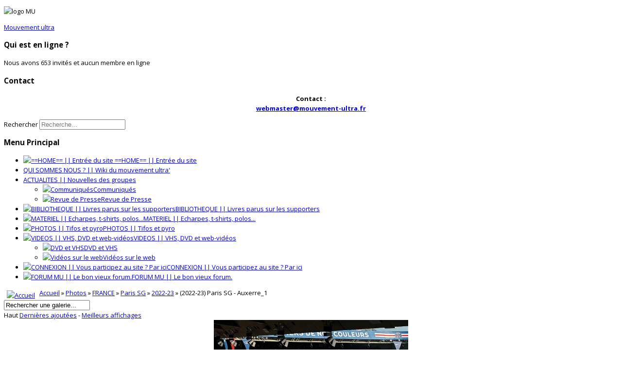

--- FILE ---
content_type: text/html; charset=utf-8
request_url: https://mouvement-ultra.fr/index.php/multimedia/2022-23-psg/2022-23-paris-sg-auxerre-1-5791
body_size: 8124
content:

<!doctype html>
<html prefix="og: http://ogp.me/ns#" lang="fr-fr" dir="ltr">
	<head>
		
		<meta name="viewport" content="width=device-width, initial-scale=1, shrink-to-fit=no">
		<meta charset="utf-8" />
	<base href="https://mouvement-ultra.fr/index.php/multimedia/2022-23-psg/2022-23-paris-sg-auxerre-1-5791" />
	<meta name="keywords" content="ultras, fans, supporters, france, football, kop, virage, curva, fondo, tribunes" />
	<meta name="author" content="Collectif Ultras Paris" />
	<meta name="description" content="Photos" />
	<meta name="generator" content="Joomla! - Open Source Content Management" />
	<title>Photos - Catégorie: 2022-23 - Image:  (2022-23) Paris SG - Auxerre_1</title>
	<link href="/images/logo_MU.png" rel="shortcut icon" type="image/vnd.microsoft.icon" />
	<link href="https://mouvement-ultra.fr/index.php/component/search/?Itemid=464&amp;id=5791&amp;format=opensearch" rel="search" title="Valider Mouvement ultra Site officiel" type="application/opensearchdescription+xml" />
	<link href="https://cdnjs.cloudflare.com/ajax/libs/simple-line-icons/2.4.1/css/simple-line-icons.min.css" rel="stylesheet" />
	<link href="/components/com_k2/css/k2.css?v=2.14" rel="stylesheet" />
	<link href="https://mouvement-ultra.fr/media/joomgallery/css/joom_settings.css" rel="stylesheet" />
	<link href="https://mouvement-ultra.fr/media/joomgallery/css/joomgallery.css" rel="stylesheet" />
	<link href="/media/system/css/modal.css?80c51b1adeed575b35421e447e956405" rel="stylesheet" />
	<link href="//fonts.googleapis.com/css?family=Open Sans:100,100i,200,200i,300,300i,400,400i,500,500i,600,600i,700,700i,800,800i,900,900i&subset=cyrillic&display=swap" rel="stylesheet" media="none" onload="media=&quot;all&quot;" />
	<link href="//fonts.googleapis.com/css?family=Oswald:100,100i,200,200i,300,300i,400,400i,500,500i,600,600i,700,700i,800,800i,900,900i&subset=cyrillic&display=swap" rel="stylesheet" media="none" onload="media=&quot;all&quot;" />
	<link href="/templates/lt_news/css/bootstrap.min.css" rel="stylesheet" />
	<link href="/plugins/system/helixultimate/assets/css/system-j3.min.css" rel="stylesheet" />
	<link href="/templates/lt_news/css/font-awesome.min.css" rel="stylesheet" />
	<link href="/templates/lt_news/css/v4-shims.min.css" rel="stylesheet" />
	<link href="/templates/lt_news/css/template.css" rel="stylesheet" />
	<link href="/templates/lt_news/css/presets/default.css" rel="stylesheet" />
	<link href="/templates/lt_news/css/font-awesome5.min.css" rel="stylesheet" />
	<link href="/templates/lt_news/css/custom.css" rel="stylesheet" />
	<style>
body.site {background-image: url(/images/roots-football2.jpg);background-repeat: inherit;background-size: inherit;background-attachment: inherit;background-position: 50% 50%;}.mfp_default_skin_default .mfp_default_item .mfp_default_title a {
font-size: 0.7em !important;
}body{font-family: 'Open Sans', sans-serif;font-size: 13px;line-height: 1.56;text-decoration: none;}
@media (min-width:768px) and (max-width:991px){body{font-size: 14px;}
}
@media (max-width:767px){body{font-size: 13px;}
}
h1{font-family: 'Oswald', sans-serif;font-size: 13px;text-decoration: none;}
.sp-megamenu-parent > li > a, .sp-megamenu-parent > li > span, .sp-megamenu-parent .sp-dropdown li.sp-menu-item > a{font-family: 'Oswald', sans-serif;font-size: 13px;font-weight: 100;text-decoration: none;}
.menu.nav-pills > li > a, .menu.nav-pills > li > span, .menu.nav-pills .sp-dropdown li.sp-menu-item > a{font-family: 'Oswald', sans-serif;font-size: 13px;font-weight: 100;text-decoration: none;}

	</style>
	<script type="application/json" class="joomla-script-options new">{"csrf.token":"37c3ffce38259a93a7d51bb3d0af8ee2","system.paths":{"root":"","base":""},"data":{"breakpoints":{"tablet":991,"mobile":480},"header":{"stickyOffset":"0"}}}</script>
	<script src="/media/jui/js/jquery.min.js?80c51b1adeed575b35421e447e956405"></script>
	<script src="/media/jui/js/jquery-noconflict.js?80c51b1adeed575b35421e447e956405"></script>
	<script src="/media/jui/js/jquery-migrate.min.js?80c51b1adeed575b35421e447e956405"></script>
	<script src="/media/k2/assets/js/k2.frontend.js?v=2.14&sitepath=/"></script>
	<script src="/media/system/js/mootools-core.js?80c51b1adeed575b35421e447e956405"></script>
	<script src="/media/system/js/core.js?80c51b1adeed575b35421e447e956405"></script>
	<script src="/media/system/js/mootools-more.js?80c51b1adeed575b35421e447e956405"></script>
	<script src="/media/system/js/modal.js?80c51b1adeed575b35421e447e956405"></script>
	<script src="https://mouvement-ultra.fr/media/joomgallery/js/detail.js"></script>
	<script src="/templates/lt_news/js/bootstrap.bundle.min.js"></script>
	<script src="/templates/lt_news/js/main.js"></script>
	<script src="/templates/lt_news/js/custom.js"></script>
	<script>
window.addEvent('domready', function(){
        new Fx.Accordion
        (
          $$('h4.joomgallery-toggler'),
          $$('div.joomgallery-slider'),
          {
            onActive: function(toggler, i)
            {
              toggler.addClass('joomgallery-toggler-down');
              toggler.removeClass('joomgallery-toggler');
            },
            onBackground: function(toggler, i)
            {
              toggler.addClass('joomgallery-toggler');
              toggler.removeClass('joomgallery-toggler-down');
            },
            duration         : 0,
            display          : 0,
            initialDisplayFx : 0,
            opacity          : 1,
            alwaysHide       : 0
           });
        });function joom_startslideshow() {
  document.jg_slideshow_form.submit();
}
document.onkeydown = joom_cursorchange;
		jQuery(function($) {
			SqueezeBox.initialize({});
			initSqueezeBox();
			$(document).on('subform-row-add', initSqueezeBox);

			function initSqueezeBox(event, container)
			{
				SqueezeBox.assign($(container || document).find('a.modal').get(), {
					parse: 'rel'
				});
			}
		});

		window.jModalClose = function () {
			SqueezeBox.close();
		};

		// Add extra modal close functionality for tinyMCE-based editors
		document.onreadystatechange = function () {
			if (document.readyState == 'interactive' && typeof tinyMCE != 'undefined' && tinyMCE)
			{
				if (typeof window.jModalClose_no_tinyMCE === 'undefined')
				{
					window.jModalClose_no_tinyMCE = typeof(jModalClose) == 'function'  ?  jModalClose  :  false;

					jModalClose = function () {
						if (window.jModalClose_no_tinyMCE) window.jModalClose_no_tinyMCE.apply(this, arguments);
						tinyMCE.activeEditor.windowManager.close();
					};
				}

				if (typeof window.SqueezeBoxClose_no_tinyMCE === 'undefined')
				{
					if (typeof(SqueezeBox) == 'undefined')  SqueezeBox = {};
					window.SqueezeBoxClose_no_tinyMCE = typeof(SqueezeBox.close) == 'function'  ?  SqueezeBox.close  :  false;

					SqueezeBox.close = function () {
						if (window.SqueezeBoxClose_no_tinyMCE)  window.SqueezeBoxClose_no_tinyMCE.apply(this, arguments);
						tinyMCE.activeEditor.windowManager.close();
					};
				}
			}
		};
		template="lt_news";
	</script>
	</head>
	<body class="site helix-ultimate hu com_joomgallery com-joomgallery view-detail layout-default task-none itemid-464 fr-fr ltr layout-boxed offcanvas-init offcanvs-position-left">

		
		
		<div class="body-wrapper">
			<div class="body-innerwrapper">
								
<header id="sp-header" >

						<div class="container">
				<div class="container-inner">
			
	
<div class="row">
	<div id="sp-logo" class="col-lg-3 "><div class="sp-column  d-flex align-items-center"><div class="sp-module "><div class="sp-module-content">

<div class="custom"  >
	<p><img src="/images/logo_MU.png" alt="logo MU" width="217" height="191" /></p></div>
</div></div><a id="offcanvas-toggler" aria-label="Menu" class="offcanvas-toggler-left d-flex align-items-center" href="#" aria-hidden="true" title="Menu"><div class="burger-icon"><span></span><span></span><span></span></div></a><span class="logo"><a href="/">Mouvement ultra</a></span></div></div><div id="sp-toolbar-r" class="col-lg-6 "><div class="sp-column  d-flex align-items-center"><div class="sp-module "><h3 class="sp-module-title">Qui est en ligne ?</h3><div class="sp-module-content">
			<p>Nous avons 653&#160;invités et aucun membre en ligne</p>

</div></div><div class="sp-module "><h3 class="sp-module-title">Contact</h3><div class="sp-module-content">

<div class="custom"  >
	<p style="text-align: center;"><strong><strong>Contact</strong> :<span style="text-decoration: underline;"><br /><a href="mailto:webmaster@mouvement-ultra.fr">webmaster@mouvement-ultra.fr</a></span></strong></p></div>
</div></div></div></div><div id="sp-search" class="col-lg-3 "><div class="sp-column  d-flex align-items-center"><div class="sp-module "><div class="sp-module-content"><div class="search">
	<form action="/index.php/multimedia" method="post">
		<label for="mod-search-searchword97" class="hide-label">Rechercher</label> <input name="searchword" id="mod-search-searchword97" class="form-control" type="search" placeholder="Recherche...">		<input type="hidden" name="task" value="search">
		<input type="hidden" name="option" value="com_search">
		<input type="hidden" name="Itemid" value="464">
	</form>
</div>
</div></div></div></div></div>
							</div>
			</div>
			
	</header>

<section id="sp-main-body" >

									
	
<div class="row">
	<aside id="sp-menu" class="col-lg-4 "><div class="sp-column "><div class="sp-module _menu"><h3 class="sp-module-title">Menu Principal</h3><div class="sp-module-content"><ul class="menu">
<li class="item-87 default"><a href="/index.php" title="Accueil"><img src="/images/M_images/home.png" alt=" ==HOME== || Entrée du site" /><span class="image-title"> ==HOME== || Entrée du site</span></a></li><li class="item-37"><a href="/index.php/qui-sommes-nous" >QUI SOMMES NOUS ? || Wiki du mouvement ultra'</a></li><li class="item-50 menu-deeper menu-parent"><a href="/index.php/tinformations" title="Actualités">ACTUALITES || Nouvelles des groupes</a><ul class="menu-child"><li class="item-145"><a href="/index.php/tinformations/comm" ><img src="/images/M_images/communique.png" alt="Communiqués" /><span class="image-title">Communiqués</span></a></li><li class="item-77"><a href="/index.php/tinformations/revue-presse" title="Revue de Presse"><img src="/images/M_images/presse.png" alt="Revue de Presse" /><span class="image-title">Revue de Presse</span></a></li></ul></li><li class="item-75"><a href="/index.php/livres-menu" title="Bibliothèque"><img src="/images/M_images/livre.png" alt="BIBLIOTHEQUE || Livres parus sur les supporters" /><span class="image-title">BIBLIOTHEQUE || Livres parus sur les supporters</span></a></li><li class="item-84"><a href="/index.php/matos" ><img src="/images/M_images/table.png" alt="MATERIEL || Echarpes, t-shirts, polos..." /><span class="image-title">MATERIEL || Echarpes, t-shirts, polos...</span></a></li><li class="item-143"><a href="/index.php/photos" ><img src="/images/M_images/photo.png" alt="PHOTOS || Tifos et pyro" /><span class="image-title">PHOTOS || Tifos et pyro</span></a></li><li class="item-240 menu-deeper menu-parent"><a href="/index.php/videos" title="videos"><img src="/images/M_images/videos.png" alt="VIDEOS || VHS, DVD et web-vidéos" /><span class="image-title">VIDEOS || VHS, DVD et web-vidéos</span></a><ul class="menu-child"><li class="item-80"><a href="/index.php/videos/video-vhs" ><img src="/images/M_images/dvd.jpg" alt="DVD et VHS" /><span class="image-title">DVD et VHS</span></a></li><li class="item-86"><a href="/index.php/videos/videos-online" ><img src="/images/M_images/youtube.png" alt="Vidéos sur le web" /><span class="image-title">Vidéos sur le web</span></a></li></ul></li><li class="item-142"><a href="/index.php/connexion" ><img src="/images/M_images/lock-icon.png" alt="CONNEXION || Vous participez au site ? Par ici" /><span class="image-title">CONNEXION || Vous participez au site ? Par ici</span></a></li><li class="item-57"><a href="http://forum.mouvement-ultra.fr/" title="forum" target="_blank" rel="noopener noreferrer"><img src="/images/M_images/forum.png" alt="FORUM MU || Le bon vieux forum." /><span class="image-title">FORUM MU || Le bon vieux forum.</span></a></li></ul>
</div></div></div></aside>
<div id="sp-component" class="col-lg-8 ">
	<div class="sp-column ">
		<div id="system-message-container" aria-live="polite">
			</div>


		
		
<div class="gallery">
  <div class="jg_pathway" >
    <a href="/index.php/multimedia">
      <img src="https://mouvement-ultra.fr/media/joomgallery/images/home.png" alt="Accueil" class="pngfile jg_icon jg-icon-home" hspace="6" border="0" align="middle" /></a>
    <a href="/index.php/multimedia" class="jg_pathitem">Accueil</a> &raquo; <a href="/index.php/multimedia/photos" class="jg_pathitem">Photos</a> &raquo; <a href="/index.php/multimedia/tifos" class="jg_pathitem">FRANCE</a> &raquo; <a href="/index.php/multimedia/paris-tifos" class="jg_pathitem">Paris SG</a> &raquo; <a href="/index.php/multimedia/2022-23-psg" class="jg_pathitem">2022-23</a> &raquo; (2022-23) Paris SG - Auxerre_1  </div>
  <div class="jg_search">
    <form action="/index.php/multimedia/search" method="post">
      <input title="Rechercher une galerie..." type="text" name="sstring" class="inputbox" onblur="if(this.value=='') this.value='Rechercher une galerie...';" onfocus="if(this.value=='Rechercher une galerie...') this.value='';" value="Rechercher une galerie..." />
    </form>
  </div>
  <div class="jg_toplist">
    Haut    <a href="/index.php/multimedia/dernieres-ajoutees">
      Dernières ajoutées</a>
    -
    <a href="/index.php/multimedia/meilleurs-affichages">
      Meilleurs affichages</a>
  </div>
  <a name="joomimg"></a>
  <div id="jg_dtl_photo" class="jg_dtl_photo" style="text-align:center;">
    <a title="(2022-23) Paris SG - Auxerre_1" href="/index.php/multimedia/image?view=image&amp;format=raw&amp;type=orig&amp;id=5791" target="_blank">
      <img src="/index.php/multimedia/image?view=image&amp;format=raw&amp;type=img&amp;id=5791" class="jg_photo" id="jg_photo_big" width="400" height="226" alt="(2022-23) Paris SG - Auxerre_1"  />
    </a>
  </div>
  <div class="jg_displaynone">
    <form name="jg_slideshow_form" target="_top" method="post" action="">
      <input type="hidden" name="jg_number" value="5791" readonly="readonly" />
      <input type="hidden" name="slideshow" value="1" readonly="readonly" />
    </form>
  </div>
  <div class="jg_displaynone" id="jg_displaynone">
    <a href="javascript:joom_startslideshow()" class="hasHint" title="&lt;div class=&quot;tip-title&quot;&gt;Diaporama&lt;/div&gt;&lt;div class=&quot;tip-text&quot;&gt;Lire&lt;/div&gt;">
      <img src="https://mouvement-ultra.fr/media/joomgallery/images/control_play.png" alt="Lire" class="pngfile jg_icon jg-icon-control_play" /></a>
    <a href="javascript:photo.goon()" style="visibility:hidden; display:inline;"></a>
    <span class="hasHint" title="&lt;div class=&quot;tip-title&quot;&gt;Diaporama&lt;/div&gt;&lt;div class=&quot;tip-text&quot;&gt;Stop&lt;/div&gt;">
      <img src="https://mouvement-ultra.fr/media/joomgallery/images/control_stop_gr.png" alt="Voir en plein écran" class="pngfile jg_icon jg-icon-control_stop_gr" />    </span>
  </div>
  <div class="jg_detailnavislide" id="jg_detailnavislide">
    <div class="jg_no_script">
      [Activer le JavaScript afin de voir le diaporama]    </div>
  </div>
  <script type="text/javascript">
    document.getElementById('jg_displaynone').className = 'jg_detailnavislide';
    document.getElementById('jg_detailnavislide').className = 'jg_displaynone';
  </script>
  <div class="jg_detailnavi">
    <div class="jg_detailnaviprev">
      <form  name="form_jg_back_link" action="/index.php/multimedia/2022-23-psg/2022-23-nantes-paris-sg-5749#joomimg">
        <input type="hidden" name="jg_back_link" readonly="readonly" />
      </form>
      <a href="/index.php/multimedia/2022-23-psg/2022-23-nantes-paris-sg-5749#joomimg">
        <img src="https://mouvement-ultra.fr/media/joomgallery/images/arrow_left.png" alt="Précédente" class="pngfile jg_icon jg-icon-arrow_left" /></a>
      <a href="/index.php/multimedia/2022-23-psg/2022-23-nantes-paris-sg-5749#joomimg">
        Précédente</a>
      <br />Image 11 sur 27      &nbsp;
    </div>
    <div class="jg_iconbar">
      <a title="(2022-23) Paris SG - Auxerre_1" href="/index.php/multimedia/image?view=image&amp;format=raw&amp;type=orig&amp;id=5791" target="_blank">
        <img src="https://mouvement-ultra.fr/media/joomgallery/images/zoom.png" alt="Voir en plein écran" class="pngfile jg_icon jg-icon-zoom" /></a>
      <a href="/index.php/multimedia?task=download&amp;id=5791" class="hasHint" title="&lt;div class=&quot;tip-title&quot;&gt;Télécharger&lt;/div&gt;&lt;div class=&quot;tip-text&quot;&gt;Cliquez pour télécharger cette image. &lt;/div&gt;">
        <img src="https://mouvement-ultra.fr/media/joomgallery/images/download.png" alt="Télécharger" class="pngfile jg_icon jg-icon-download" /></a>
      <a href="/index.php/multimedia?view=report&amp;id=5791&amp;tmpl=component" class="modal hasHint" title="&lt;div class=&quot;tip-title&quot;&gt;Signaler cette image&lt;/div&gt;&lt;div class=&quot;tip-text&quot;&gt;Si vous souhaitez que cette image soit supprimée ou censurée vous pouvez en faire la demande ici en envoyant un commentaire.&lt;/div&gt;" rel="{handler:'iframe'}"><!--, size:{x:200,y:100}-->
        <img src="https://mouvement-ultra.fr/media/joomgallery/images/exclamation.png" alt="Signaler cette image" class="pngfile jg_icon jg-icon-exclamation" /></a>
          </div>
    <div class="jg_detailnavinext">
      <form name="form_jg_forward_link" action="/index.php/multimedia/2022-23-psg/2022-23-paris-sg-auxerre-2-5792#joomimg">
        <input type="hidden" name="jg_forward_link" readonly="readonly" />
      </form>
      <a href="/index.php/multimedia/2022-23-psg/2022-23-paris-sg-auxerre-2-5792#joomimg">
        Suivante</a>
      <a href="/index.php/multimedia/2022-23-psg/2022-23-paris-sg-auxerre-2-5792#joomimg">
        <img src="https://mouvement-ultra.fr/media/joomgallery/images/arrow_right.png" alt="Suivante" class="pngfile jg_icon jg-icon-arrow_right" /></a>
      <br />Image 13 sur 27      &nbsp;
    </div>
  </div>
  <div class="jg_minis">
          <a title="(2022-23) Benfica - Paris SG" href="/index.php/multimedia/2022-23-psg/2022-23-benfica-paris-sg-5815#joomimg">
            <img src="https://mouvement-ultra.fr/images/joomgallery/thumbnails/photos_178/france_207/paris_sg_2/2022-23_513/2022-23_benfica_-_paris_sg_20221117_1266692835.jpg" class="jg_minipic" alt="(2022-23) Benfica - Paris SG" loading="lazy" /></a>
          <a title="(2022-23) Chateauroux - Paris SG" href="/index.php/multimedia/2022-23-psg/2022-23-chateauroux-paris-sg-5961#joomimg">
            <img src="https://mouvement-ultra.fr/images/joomgallery/thumbnails/photos_178/france_207/paris_sg_2/2022-23_513/2022-23_chateauroux_-_paris_sg_20230129_1004541288.jpg" class="jg_minipic" alt="(2022-23) Chateauroux - Paris SG" loading="lazy" /></a>
          <a title="(2022-23) Clermont - Paris SG_1" href="/index.php/multimedia/2022-23-psg/2022-23-clermont-paris-sg-1-5716#joomimg">
            <img src="https://mouvement-ultra.fr/images/joomgallery/thumbnails/photos_178/france_207/paris_sg_2/2022-23_513/2022-23_clermont_-_paris_sg_1_20220820_1909113205.jpg" class="jg_minipic" alt="(2022-23) Clermont - Paris SG_1" loading="lazy" /></a>
          <a title="(2022-23) Clermont - Paris SG_2" href="/index.php/multimedia/2022-23-psg/2022-23-clermont-paris-sg-2-5717#joomimg">
            <img src="https://mouvement-ultra.fr/images/joomgallery/thumbnails/photos_178/france_207/paris_sg_2/2022-23_513/2022-23_clermont_-_paris_sg_2_20220820_1870459238.jpg" class="jg_minipic" alt="(2022-23) Clermont - Paris SG_2" loading="lazy" /></a>
          <a title="(2022-23) Juventus - Paris SG" href="/index.php/multimedia/2022-23-psg/2022-23-juventus-paris-sg-5875#joomimg">
            <img src="https://mouvement-ultra.fr/images/joomgallery/thumbnails/photos_178/france_207/paris_sg_2/2022-23_513/2022-23_juventus_-_paris_sg_20221118_1552574764.jpg" class="jg_minipic" alt="(2022-23) Juventus - Paris SG" loading="lazy" /></a>
          <a title="(2022-23) Lens - Paris SG" href="/index.php/multimedia/2022-23-psg/2022-23-lens-paris-sg-5949#joomimg">
            <img src="https://mouvement-ultra.fr/images/joomgallery/thumbnails/photos_178/france_207/paris_sg_2/2022-23_513/2022-23_lens_-_paris_sg_20230119_1275715851.jpg" class="jg_minipic" alt="(2022-23) Lens - Paris SG" loading="lazy" /></a>
          <a title="(2022-23) Lens - Paris SG_2" href="/index.php/multimedia/2022-23-psg/2022-23-lens-paris-sg-2-5964#joomimg">
            <img src="https://mouvement-ultra.fr/images/joomgallery/thumbnails/photos_178/france_207/paris_sg_2/2022-23_513/2022-23_lens_-_paris_sg_2_20230207_1786209511.jpg" class="jg_minipic" alt="(2022-23) Lens - Paris SG_2" loading="lazy" /></a>
          <a title="(2022-23) Lens - Paris SG_3" href="/index.php/multimedia/2022-23-psg/2022-23-lens-paris-sg-3-5965#joomimg">
            <img src="https://mouvement-ultra.fr/images/joomgallery/thumbnails/photos_178/france_207/paris_sg_2/2022-23_513/2022-23_lens_-_paris_sg_3_20230207_1383029982.jpg" class="jg_minipic" alt="(2022-23) Lens - Paris SG_3" loading="lazy" /></a>
          <a title="(2022-23) Lorient - Paris SG" href="/index.php/multimedia/2022-23-psg/2022-23-lorient-paris-sg-5838#joomimg">
            <img src="https://mouvement-ultra.fr/images/joomgallery/thumbnails/photos_178/france_207/paris_sg_2/2022-23_513/2022-23_lorient_-_paris_sg_20221117_1558741653.jpg" class="jg_minipic" alt="(2022-23) Lorient - Paris SG" loading="lazy" /></a>
          <a title="(2022-23) Monaco - Paris SG" href="/index.php/multimedia/2022-23-psg/2022-23-monaco-paris-sg-5995#joomimg">
            <img src="https://mouvement-ultra.fr/images/joomgallery/thumbnails/photos_178/france_207/paris_sg_2/2022-23_513/2022-23_monaco_-_paris_sg_20230219_1154956580.jpg" class="jg_minipic" alt="(2022-23) Monaco - Paris SG" loading="lazy" /></a>
          <a title="(2022-23) Nantes - Paris SG" href="/index.php/multimedia/2022-23-psg/2022-23-nantes-paris-sg-5749#joomimg">
            <img src="https://mouvement-ultra.fr/images/joomgallery/thumbnails/photos_178/france_207/paris_sg_2/2022-23_513/2022-23_nantes_-_paris_sg_20220904_1663989772.jpg" class="jg_minipic" alt="(2022-23) Nantes - Paris SG" loading="lazy" /></a>
          <a title="(2022-23) Paris SG - Auxerre_1" href="/index.php/multimedia/2022-23-psg/2022-23-paris-sg-auxerre-1-5791#joomimg">
            <img src="https://mouvement-ultra.fr/images/joomgallery/thumbnails/photos_178/france_207/paris_sg_2/2022-23_513/2022-23_paris_sg_-_auxerre_1_20221116_1404734075.jpg" id="jg_mini_akt" class="jg_minipic" alt="(2022-23) Paris SG - Auxerre_1" loading="lazy" /></a>
          <a title="(2022-23) Paris SG - Auxerre_2" href="/index.php/multimedia/2022-23-psg/2022-23-paris-sg-auxerre-2-5792#joomimg">
            <img src="https://mouvement-ultra.fr/images/joomgallery/thumbnails/photos_178/france_207/paris_sg_2/2022-23_513/2022-23_paris_sg_-_auxerre_2_20221116_1389845655.jpg" class="jg_minipic" alt="(2022-23) Paris SG - Auxerre_2" loading="lazy" /></a>
          <a title="(2022-23) Paris SG - Bayern Munich_1" href="/index.php/multimedia/2022-23-psg/2022-23-paris-sg-bayern-munich-1-5993#joomimg">
            <img src="https://mouvement-ultra.fr/images/joomgallery/thumbnails/photos_178/france_207/paris_sg_2/2022-23_513/2022-23_paris_sg_-_bayern_munich_1_20230219_1977727370.jpg" class="jg_minipic" alt="(2022-23) Paris SG - Bayern Munich_1" loading="lazy" /></a>
          <a title="(2022-23) Paris SG - Juventus" href="/index.php/multimedia/2022-23-psg/2022-23-paris-sg-juventus-5763#joomimg">
            <img src="https://mouvement-ultra.fr/images/joomgallery/thumbnails/photos_178/france_207/paris_sg_2/2022-23_513/2022-23_paris_sg_-_juventus_20220907_1520591769.jpg" class="jg_minipic" alt="(2022-23) Paris SG - Juventus" loading="lazy" /></a>
          <a title="(2022-23) Paris SG - Maccabi Haifa" href="/index.php/multimedia/2022-23-psg/2022-23-paris-sg-maccabi-haifa-5824#joomimg">
            <img src="https://mouvement-ultra.fr/images/joomgallery/thumbnails/photos_178/france_207/paris_sg_2/2022-23_513/2022-23_paris_sg_-_maccabi_haifa_20221117_1163011238.jpg" class="jg_minipic" alt="(2022-23) Paris SG - Maccabi Haifa" loading="lazy" /></a>
          <a title="(2022-23) Paris SG - Marseille_1" href="/index.php/multimedia/2022-23-psg/2022-23-paris-sg-marseille-1-5877#joomimg">
            <img src="https://mouvement-ultra.fr/images/joomgallery/thumbnails/photos_178/france_207/paris_sg_2/2022-23_513/2022-23_paris_sg_-_marseille_1_20221120_2009121918.jpg" class="jg_minipic" alt="(2022-23) Paris SG - Marseille_1" loading="lazy" /></a>
          <a title="(2022-23) Paris SG - Marseille_2" href="/index.php/multimedia/2022-23-psg/2022-23-paris-sg-marseille-2-5878#joomimg">
            <img src="https://mouvement-ultra.fr/images/joomgallery/thumbnails/photos_178/france_207/paris_sg_2/2022-23_513/2022-23_paris_sg_-_marseille_2_20221120_1316395691.jpg" class="jg_minipic" alt="(2022-23) Paris SG - Marseille_2" loading="lazy" /></a>
          <a title="(2022-23) Paris SG - Marseille_3" href="/index.php/multimedia/2022-23-psg/2022-23-paris-sg-marseille-3-5879#joomimg">
            <img src="https://mouvement-ultra.fr/images/joomgallery/thumbnails/photos_178/france_207/paris_sg_2/2022-23_513/2022-23_paris_sg_-_marseille_3_20221120_1090578437.jpg" class="jg_minipic" alt="(2022-23) Paris SG - Marseille_3" loading="lazy" /></a>
          <a title="(2022-23) Paris SG - Marseille_4" href="/index.php/multimedia/2022-23-psg/2022-23-paris-sg-marseille-4-5880#joomimg">
            <img src="https://mouvement-ultra.fr/images/joomgallery/thumbnails/photos_178/france_207/paris_sg_2/2022-23_513/2022-23_paris_sg_-_marseille_4_20221120_1081926412.jpg" class="jg_minipic" alt="(2022-23) Paris SG - Marseille_4" loading="lazy" /></a>
          <a title="(2022-23) Paris SG - Marseille_5" href="/index.php/multimedia/2022-23-psg/2022-23-paris-sg-marseille-5-5881#joomimg">
            <img src="https://mouvement-ultra.fr/images/joomgallery/thumbnails/photos_178/france_207/paris_sg_2/2022-23_513/2022-23_paris_sg_-_marseille_5_20221120_1919500254.jpg" class="jg_minipic" alt="(2022-23) Paris SG - Marseille_5" loading="lazy" /></a>
          <a title="(2022-23) Paris SG - Monaco" href="/index.php/multimedia/2022-23-psg/2022-23-paris-sg-monaco-5748#joomimg">
            <img src="https://mouvement-ultra.fr/images/joomgallery/thumbnails/photos_178/france_207/paris_sg_2/2022-23_513/2022-23_paris_sg_-_monaco_20220904_1606858475.jpg" class="jg_minipic" alt="(2022-23) Paris SG - Monaco" loading="lazy" /></a>
          <a title="(2022-23) Paris SG - Montpellier" href="/index.php/multimedia/2022-23-psg/2022-23-paris-sg-montpellier-5718#joomimg">
            <img src="https://mouvement-ultra.fr/images/joomgallery/thumbnails/photos_178/france_207/paris_sg_2/2022-23_513/2022-23_paris_sg_-_montpellier_20220820_1080627418.jpg" class="jg_minipic" alt="(2022-23) Paris SG - Montpellier" loading="lazy" /></a>
          <a title="(2022-23) Paris SG - Nice" href="/index.php/multimedia/2022-23-psg/2022-23-paris-sg-nice-5790#joomimg">
            <img src="https://mouvement-ultra.fr/images/joomgallery/thumbnails/photos_178/france_207/paris_sg_2/2022-23_513/2022-23_paris_sg_-_nice_20221116_2026131228.jpg" class="jg_minipic" alt="(2022-23) Paris SG - Nice" loading="lazy" /></a>
          <a title="(2022-23) Paris SG - Strasbourg" href="/index.php/multimedia/2022-23-psg/2022-23-paris-sg-strasbourg-5926#joomimg">
            <img src="https://mouvement-ultra.fr/images/joomgallery/thumbnails/photos_178/france_207/paris_sg_2/2022-23_513/2022-23_paris_sg_-_strasbourg_20230101_1052494920.jpg" class="jg_minipic" alt="(2022-23) Paris SG - Strasbourg" loading="lazy" /></a>
          <a title="(2022-23) Reims - Paris SG" href="/index.php/multimedia/2022-23-psg/2022-23-reims-paris-sg-5811#joomimg">
            <img src="https://mouvement-ultra.fr/images/joomgallery/thumbnails/photos_178/france_207/paris_sg_2/2022-23_513/2022-23_reims_-_paris_sg_20221117_1809257126.jpg" class="jg_minipic" alt="(2022-23) Reims - Paris SG" loading="lazy" /></a>
          <a title="(2022-23) Toulouse - Paris SG" href="/index.php/multimedia/2022-23-psg/2022-23-toulouse-paris-sg-5750#joomimg">
            <img src="https://mouvement-ultra.fr/images/joomgallery/thumbnails/photos_178/france_207/paris_sg_2/2022-23_513/2022-23_toulouse_-_paris_sg_20220904_1233529364.jpg" class="jg_minipic" alt="(2022-23) Toulouse - Paris SG" loading="lazy" /></a>
  </div>
  <div>
    <h3 class="jg_imgtitle" id="jg_photo_title">
      (2022-23) Paris SG - Auxerre_1    </h3>
  </div>
  <div class="well well-small jg_details">
    <div class="jg-details-header">
      <h4 class="joomgallery-toggler">
        Informations sur l'image      </h4>
    </div>
        <div class="joomgallery-slider">
      <div class="jg_row2">
        <div class="jg_photo_left">
          Date        </div>
        <div class="jg_photo_right" id="jg_photo_date">
          mercredi 16 novembre 2022        </div>
      </div>
      <div class="jg_row1">
        <div class="jg_photo_left">
          Visites        </div>
        <div class="jg_photo_right" id="jg_photo_hits">
          1754        </div>
      </div>
      <div class="jg_row2">
        <div class="jg_photo_left">
          Downloads        </div>
        <div class="jg_photo_right" id="jg_photo_downloads">
          755        </div>
      </div>
      <div class="jg_row1">
        <div class="jg_photo_left">
          Taille du fichier        </div>
        <div class="jg_photo_right" id="jg_photo_filesizedtl">
          157.66 KB (400 x 226 px)        </div>
      </div>
      <div class="jg_row2">
        <div class="jg_photo_left">
          Auteur        </div>
        <div class="jg_photo_right" id="jg_photo_author">
          Collectif Ultras Paris        </div>
      </div>
      <div class="jg_row1">
        <div class="jg_photo_left">
          Taille du fichier d'origine        </div>
        <div class="jg_photo_right" id="jg_photo_filesizeorg">
          703.50 KB (2047 x 1158 px)        </div>
      </div>
    </div>
  </div>
  <div id="jg_voting" class="well well-small jg_voting">
    <div class="jg-details-header">
      <h4 class="joomgallery-toggler">
        Votes de l'image      </h4>
    </div>
    <div class="joomgallery-slider">
      <form name="ratingform" action="/index.php/multimedia?task=vote.vote&amp;id=5791" target="_top" method="post">
        Mauvais        <div class="controls">
	<label for="imgvote1" id="imgvote1-lbl" class="radio">
	
	<input type="radio" name="imgvote" id="imgvote1" value="1"  />
	</label>
	<label for="imgvote2" id="imgvote2-lbl" class="radio">
	
	<input type="radio" name="imgvote" id="imgvote2" value="2"  />
	</label>
	<label for="imgvote3" id="imgvote3-lbl" class="radio">
	
	<input type="radio" name="imgvote" id="imgvote3" value="3"  checked="checked"  />
	</label>
	<label for="imgvote4" id="imgvote4-lbl" class="radio">
	
	<input type="radio" name="imgvote" id="imgvote4" value="4"  />
	</label>
	<label for="imgvote5" id="imgvote5-lbl" class="radio">
	
	<input type="radio" name="imgvote" id="imgvote5" value="5"  />
	</label>
</div>
        Bon        <p>
          <input class="btn btn-small btn-primary" type="submit" value="Voter!" name="Voter!" />
        </p>
      </form>
    </div>
  </div>
  <div class="well well-small jg_bbcode">
    <div class="jg-details-header">
      <h4 class="joomgallery-toggler">
        Partager cette image dans les forums (BBcode)       </h4>
    </div>
    <div class="joomgallery-slider">
        <div class="jg_bbcode_left">
          Inclure l'image :
        </div>
        <div class="jg_bbcode_right">
          <input title="Inclure l'image " type="text" class="inputbox jg_img_BB_box" size="50" value="[IMG]https://mouvement-ultra.fr/index.php/multimedia/image?view=image&amp;format=raw&amp;type=img&amp;id=5791[/IMG]" readonly="readonly" onclick="select()" />
        </div>
        <div class="jg_bbcode_left">
          Lien de l'image :
        </div>
        <div class="jg_bbcode_right">
          <input title="Inclure l'image " type="text" class="inputbox jg_img_BB_box" size="50" value="[URL]https://mouvement-ultra.fr/index.php/multimedia/2022-23-psg/2022-23-paris-sg-auxerre-1-5791#joomimg[/URL]" readonly="readonly" onclick="select()" />
        </div>
    </div>
  </div>

  <div class="jg-footer">
    &nbsp;
  </div>
  <div class="jg_toplist">
    Haut    <a href="/index.php/multimedia/dernieres-ajoutees">
      Dernières ajoutées</a>
    -
    <a href="/index.php/multimedia/meilleurs-affichages">
      Meilleurs affichages</a>
  </div>
  <div class="jg_gallerystats">
    Total d'images dans totues les catégories: 5,806    <br />
    Nombre total de hits sur toutes les images: 26,326,335  </div>
  <div class="jg_back">
    <a href="/index.php/multimedia/2022-23-psg">
      Revenir à la catégorie</a>
  </div>
</div>

			</div>
</div>
</div>
									
	</section>

<footer id="sp-footer" >

						<div class="container">
				<div class="container-inner">
			
	
<div class="row">
	<div id="sp-user12" class="col-lg-3 "><div class="sp-column "><div class="sp-module "><h3 class="sp-module-title">Derniers livres</h3><div class="sp-module-content"><ul class="latestnews ">
	<li>
		<a href="/index.php/component/content/article/139-livres/livres-en-grande-bretagne/909-divers-ultras?Itemid=87">
			[DIVERS] - Ultras			<span>29 juillet 2016</span>
		</a>
	</li>
	<li>
		<a href="/index.php/component/content/article/41-livres/livre-france/908-divers-velodrome-le-douzieme-homme?Itemid=87">
			[DIVERS] - MARSEILLE - Vélodrome, le douzième homme			<span>29 juillet 2016</span>
		</a>
	</li>
	<li>
		<a href="/index.php/component/content/article/67-livres/livre-suisse/907-groupe-fc-zurich-93?Itemid=87">
			[GROUPE] - FC ZURICH - 93			<span>29 juillet 2016</span>
		</a>
	</li>
	<li>
		<a href="/index.php/component/content/article/40-livres/livre-italie/906-divers-vita-da-ultra-dentro-le-curve-d-europa?Itemid=87">
			[DIVERS] - SAMPDORIA - Vita da Ultra’, dentro le curve d’Europa			<span>29 juillet 2016</span>
		</a>
	</li>
	<li>
		<a href="/index.php/component/content/article/40-livres/livre-italie/903-groupe-juventus-lo-striscione-storia-della-sezione?Itemid=87">
			[GROUPE] - JUVENTUS - Lo striscione, storia della sezione			<span>29 juillet 2016</span>
		</a>
	</li>
	<li>
		<a href="/index.php/component/content/article/81-livres/pays-bas-livres/902-divers-feyenoord-cupfighters?Itemid=87">
			[DIVERS] - FEYENOORD - 2015-2016 Feyenoord cupfighters !			<span>29 juillet 2016</span>
		</a>
	</li>
	<li>
		<a href="/index.php/component/content/article/78-livres/portugal-livres/900-groupe-academica-cromos-nao-um-simples-mode-de-vida?Itemid=87">
			[GROUPE] - ACADEMICA - Cromos !!! Nao um simples mode de vida			<span>29 juillet 2016</span>
		</a>
	</li>
</ul>
</div></div></div></div><div id="sp-user12" class="col-lg-9 "><div class="sp-column "><div class="sp-module "><h3 class="sp-module-title">Derniers livres</h3><div class="sp-module-content"><ul class="latestnews ">
	<li>
		<a href="/index.php/component/content/article/139-livres/livres-en-grande-bretagne/909-divers-ultras?Itemid=87">
			[DIVERS] - Ultras			<span>29 juillet 2016</span>
		</a>
	</li>
	<li>
		<a href="/index.php/component/content/article/41-livres/livre-france/908-divers-velodrome-le-douzieme-homme?Itemid=87">
			[DIVERS] - MARSEILLE - Vélodrome, le douzième homme			<span>29 juillet 2016</span>
		</a>
	</li>
	<li>
		<a href="/index.php/component/content/article/67-livres/livre-suisse/907-groupe-fc-zurich-93?Itemid=87">
			[GROUPE] - FC ZURICH - 93			<span>29 juillet 2016</span>
		</a>
	</li>
	<li>
		<a href="/index.php/component/content/article/40-livres/livre-italie/906-divers-vita-da-ultra-dentro-le-curve-d-europa?Itemid=87">
			[DIVERS] - SAMPDORIA - Vita da Ultra’, dentro le curve d’Europa			<span>29 juillet 2016</span>
		</a>
	</li>
	<li>
		<a href="/index.php/component/content/article/40-livres/livre-italie/903-groupe-juventus-lo-striscione-storia-della-sezione?Itemid=87">
			[GROUPE] - JUVENTUS - Lo striscione, storia della sezione			<span>29 juillet 2016</span>
		</a>
	</li>
	<li>
		<a href="/index.php/component/content/article/81-livres/pays-bas-livres/902-divers-feyenoord-cupfighters?Itemid=87">
			[DIVERS] - FEYENOORD - 2015-2016 Feyenoord cupfighters !			<span>29 juillet 2016</span>
		</a>
	</li>
	<li>
		<a href="/index.php/component/content/article/78-livres/portugal-livres/900-groupe-academica-cromos-nao-um-simples-mode-de-vida?Itemid=87">
			[GROUPE] - ACADEMICA - Cromos !!! Nao um simples mode de vida			<span>29 juillet 2016</span>
		</a>
	</li>
</ul>
</div></div></div></div></div>
							</div>
			</div>
			
	</footer>
			</div>
		</div>

		<!-- Off Canvas Menu -->
		<div class="offcanvas-overlay"></div>
		<!-- Rendering the offcanvas style -->
		<!-- If canvas style selected then render the style -->
		<!-- otherwise (for old templates) attach the offcanvas module position -->
					<div class="offcanvas-menu">
	<div class="d-flex align-items-center p-3 pt-4">
		<a id="offcanvas-toggler" aria-label="Menu" class="offcanvas-toggler-left d-flex align-items-center" href="#" aria-hidden="true" title="Menu"><div class="burger-icon"><span></span><span></span><span></span></div></a><span class="logo"><a href="/">Mouvement ultra</a></span>		<a href="#" class="close-offcanvas" aria-label="Close Off-canvas">
			<div class="burger-icon">
				<span></span>
				<span></span>
				<span></span>
			</div>
		</a>
	</div>
	<div class="offcanvas-inner">
		<div class="d-flex header-modules mb-3">
			
					</div>
		
					<div class="sp-module "><div class="sp-module-content"><ul class="menu nav-pills">
<li class="item-271"><a href="/index.php/mes-photos" >Mes photos</a></li></ul>
</div></div>		
		
		
		
					
				
		<!-- custom module position -->
		
	</div>
</div>				

		
		

		<!-- Go to top -->
					<a href="#" class="sp-scroll-up" aria-label="Scroll Up"><span class="fas fa-angle-up" aria-hidden="true"></span></a>
						<div align="center"><a target="_blank" title="Free Joomla templates" href="https://ltheme.com/joomla-templates/" rel="author nofollow">Free Joomla templates</a> by <a target="_blank" href="https://ltheme.com" title="Joomla template provider" rel="author nofollow">Ltheme</a></div>
	</body>
</html>